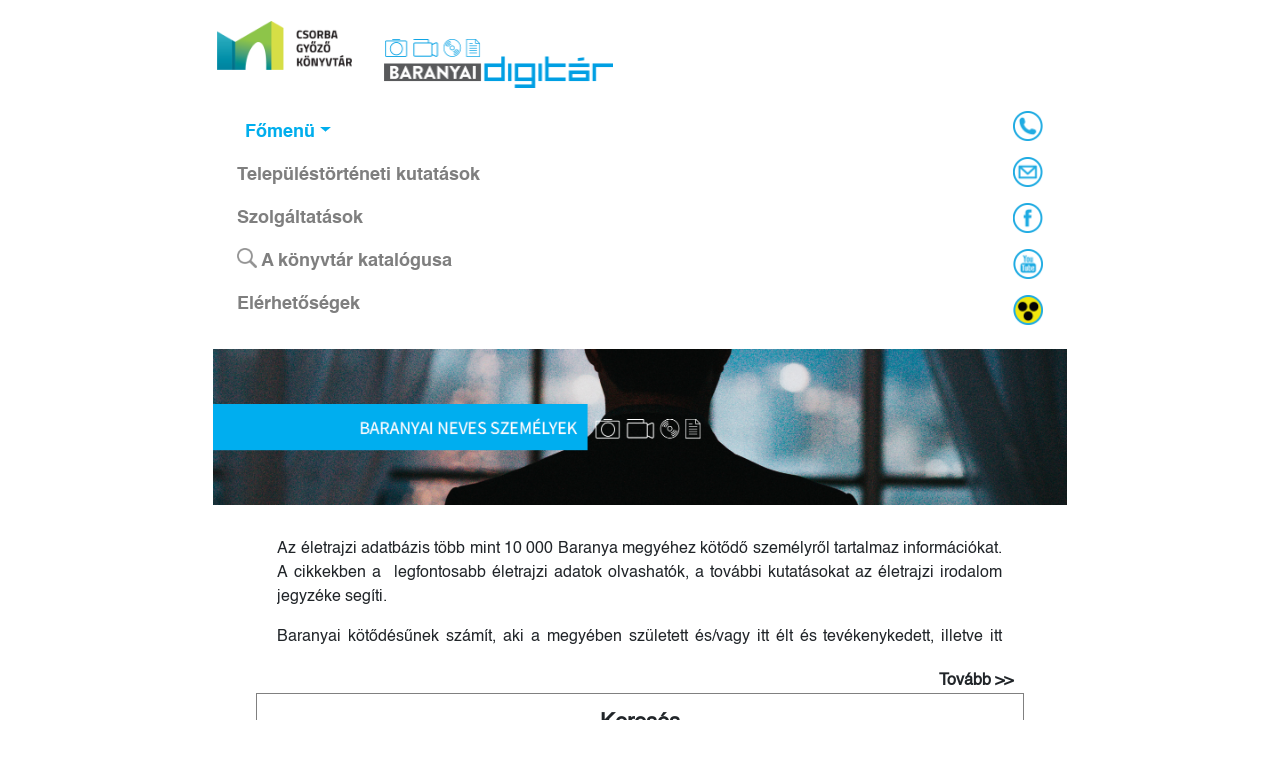

--- FILE ---
content_type: text/html; charset=UTF-8
request_url: https://baranyaidigitar.hu/neves
body_size: 50758
content:
<!doctype html>
<html lang="hu">
    <head>
        <meta charset="utf-8">

        <meta name="viewport" content="width=device-width, initial-scale=1">
        <meta name="csrf-token" content="YRuKSkBVlScshNssryUsqFY1GvM9Py5Q0jYGuRwt">
		<!--
		<meta http-equiv="Content-Security-Policy" content="upgrade-insecure-requests"> 
	-->
        <title>Csorba Győző Könyvtár</title>
        <!-- Fonts -->
        <link href="https://fonts.googleapis.com/css?family=Nunito:200,600" rel="stylesheet" type="text/css">


        <link href="https://baranyaidigitar.hu/css/jcarousel.basic.css" rel="stylesheet" type="text/css">
        <link href="https://baranyaidigitar.hu/css/lightslider.css" rel="stylesheet" type="text/css">
        <link href="https://baranyaidigitar.hu/css/photoswipe.css" rel="stylesheet" type="text/css">
        <link href="https://baranyaidigitar.hu/css/famous-person.css" rel="stylesheet" type="text/css">
        <link href="https://baranyaidigitar.hu/css/froala_editor.min.css" rel="stylesheet" type="text/css">
        <link href="https://baranyaidigitar.hu/css/froala_style.min.css" rel="stylesheet" type="text/css">
        <link href="https://baranyaidigitar.hu/css/viewer.css" rel="stylesheet">
        <link rel="stylesheet" href="//code.jquery.com/ui/1.12.1/themes/base/jquery-ui.css">

        <!-- VENDORS -->
        <script src="https://baranyaidigitar.hu/js/jquery-3.3.1.js" type="text/javascript"></script>
        <script src="https://baranyaidigitar.hu/js/popper.min.js" type="text/javascript"></script>
        <script src="https://sorgalla.com/jcarousel/dist/jquery.jcarousel.min.js" type="text/javascript"></script>
        <script src="https://baranyaidigitar.hu/js/jquery-ui.js" type="text/javascript"></script>
        <script src="https://baranyaidigitar.hu/js/jquery.jcarousel.js" type="text/javascript"></script>
        <script src="https://baranyaidigitar.hu/js/lightslider.js" type="text/javascript"></script>
        <script src="https://baranyaidigitar.hu/js/jcarousel.basic.js" type="text/javascript"></script>
        <script src="https://baranyaidigitar.hu/js/index.js" type="text/javascript"></script>
        <script src="https://baranyaidigitar.hu/js/photoswipe.min.js" type="text/javascript"></script>
        <script src="https://baranyaidigitar.hu/js/photoswipe-ui-default.min.js" type="text/javascript"></script>
        <script src="https://baranyaidigitar.hu/js/viewer.js"></script>
        <script src="https://baranyaidigitar.hu/js/pdfobject.js" type="text/javascript"></script>
        <script src="https://baranyaidigitar.hu/js/froala_editor.min.js" type="text/javascript"></script>
        <script src="https://baranyaidigitar.hu/js/persons-public.js" type="text/javascript"></script>
        <script async src="https://www.googletagmanager.com/gtag/js?id=UA-151144222-1"></script>
        <script src="https://baranyaidigitar.hu/js/gtag.js"></script>
        <script src="https://www.google.com/recaptcha/api.js" async defer></script>

        <script async src="https://www.googletagmanager.com/gtag/js?id=G-34NGC3GDKK"></script>
        <script>
          window.dataLayer = window.dataLayer || [];
          function gtag(){dataLayer.push(arguments);}
          gtag('js', new Date());

          gtag('config', 'G-34NGC3GDKK');
        </script>
        
        <!-- FONT AWESOME --->
        <script src="https://kit.fontawesome.com/b01e1a2bce.js" crossorigin="anonymous"></script>
		
		<script src="https://baranyaidigitar.hu/js/config.js" type="text/javascript"></script>
        <script src="https://baranyaidigitar.hu/js/upload-form.js" type="text/javascript"></script>
        <script src="https://baranyaidigitar.hu/js/language.js" type="text/javascript"></script>

        <link rel="stylesheet" href="https://stackpath.bootstrapcdn.com/bootstrap/4.1.3/css/bootstrap.min.css" integrity="sha384-MCw98/SFnGE8fJT3GXwEOngsV7Zt27NXFoaoApmYm81iuXoPkFOJwJ8ERdknLPMO" crossorigin="anonymous">
        <script src="https://stackpath.bootstrapcdn.com/bootstrap/4.1.3/js/bootstrap.min.js" integrity="sha384-ChfqqxuZUCnJSK3+MXmPNIyE6ZbWh2IMqE241rYiqJxyMiZ6OW/JmZQ5stwEULTy" crossorigin="anonymous"></script>

                  <link href="https://baranyaidigitar.hu/css/index.css?get=1768771942" rel="stylesheet" type="text/css">
          <link href="https://baranyaidigitar.hu/css/search.css" rel="stylesheet" type="text/css">
          <link href="https://baranyaidigitar.hu/css/persons-public.css" rel="stylesheet" type="text/css">
                <!-- Styles -->

    </head>
    <body>
      <div class="row justify-content-center">
        <div class="col-lg-8 col-md-10 col-sm-10 col-xs-12" id="main-site">
          <div class="row">
  <div class="col-lg-2 col-md-2 col-sm-12 col-xs-12 banner-col-main">
    <a href="https://csgyk.hu" target="_blank">
      <img src="https://baranyaidigitar.hu/images/csorba_head_logo.png" class="img-fluid mx-auto d-block" id="logo-image" />
    </a>
  </div>
  <div class="col-lg-4 col-md-4 col-sm-12 col-xs-12 banner-col-main">
    <a href="https://baranyaidigitar.hu">
      <img src="https://baranyaidigitar.hu/images/digitar_logo.png" class="img-fluid mx-auto d-block" id="digitar-logo-image" />
    </a>
  </div>
  <div class="col-lg-6 col-md-6 col-sm-12 col-xs-12 banner-col-main" id="banner-col">
    <div id="carouselMain">
      <div id="wrapper" class="wrapper">
         <div class="jcarousel-wrapper">
           <div class="jcarousel">
             <ul>
                                                  <!--
<li>
                    <a target="_blank" href="https://www.csgyk.hu">
                      <img alt="header_car" src="https://baranyaidigitar.hu//storage/images/banners/ySefXzVZP38lhgx4P7lx0IsxPvzAmfXOgBPh8XDO.png" class="carousel-image" />
                    </a>
                  </li>-->
                             </ul>
           </div>

           <p class="jcarousel-pagination">
         </div>
      </div>
    </div>
  </div>
</div>
<script>
  $( document ).ready(function() {
    var banners = '[{"id":1,"name":"F\u0151 banner","position":"1","url":"https:\/\/www.csgyk.hu","image_name":"ySefXzVZP38lhgx4P7lx0IsxPvzAmfXOgBPh8XDO.png","image_path":"images\/banners\/ySefXzVZP38lhgx4P7lx0IsxPvzAmfXOgBPh8XDO.png","uploader_id":"1","modifier_id":"1","priority":"3","active":"1","timing":"60","created_at":"2019-01-16 08:53:53","updated_at":"2025-01-22 10:16:38"}]';
    var bannerIndex = '1';

    banners = JSON.parse(banners);
    nextTime = banners[0].timing;
    setTimeout(function(){
      $('.jcarousel').jcarousel('scroll','+=1');
    }, (nextTime * 1000));

  });
</script>
          <div id="menu-bar">
            <nav class="navbar navbar-expand-lg navbar-collapse-md navbar-collapse-sm navbar-light bg-light">
  <button class="navbar-toggler" type="button" data-toggle="collapse" data-target="#navbarSupportedContent" aria-controls="navbarSupportedContent" aria-expanded="false" aria-label="Toggle navigation">
    <span class="navbar-toggler-icon"></span>
  </button>
  <div class="collapse navbar-collapse" id="navbarSupportedContent">
      <ul class="navbar-nav mr-auto expandable-list col">
        <li class="nav-item active pl-2">
          <a class="nav-link dropdown-toggle" id="navbarDropdown" role="button" data-toggle="dropdown" aria-haspopup="true" aria-expanded="false">Főmenü</a>
<ul class="dropdown-menu dropdown-main-menu dropdown-main" aria-labelledby="navbarDropdown">
            <li class="dropdown-submenu">
        <a class="nav-link dropdown-item dropdown-toggle sub-dropwdown subdrop" >Adattárak<span class="caret"></span></a>
        <ul class="dropdown-menu subdrown-ul">
                                    <li>
                <a class="dropdown-item submenu-item" data-html="true" trigger="hover focus" data-toggle="tooltip" data-placement="top" title="Ez történt Baranyában" href="https://baranyaidigitar.hu/adattarak/1">Ez történt Baranyában</a>
              </li>
                                                <li>
                <a class="dropdown-item submenu-item" data-html="true" trigger="hover focus" data-toggle="tooltip" data-placement="top" title="A Csorba Győző Könyvtár a Nemzetiségek Baranyában című összeállítása a megyében élő nemzetiségekkel foglalkozó sajtóközleményekről, cikkekről, könyvekről ad bibliográfiai tájékoztatást. Az évente megjelenő tájékoztató jegyzékünk amellett, hogy hasznos információkat tartalmaz a kisebbségi intézmények számára, segítséget nyújthat a téma iránt érdeklődő középiskolások, egyetemi hallgatók, kutatók és helytörténészek munkájában is." href="https://baranyaidigitar.hu/adattarak/2">Nemzetiségek Baranyában</a>
              </li>
                              </ul>
      </li>
                <li class="dropdown-submenu">
        <a class="nav-link dropdown-item dropdown-toggle sub-dropwdown subdrop" >CikkTár<span class="caret"></span></a>
        <ul class="dropdown-menu subdrown-ul">
                                    <li>
                <a class="dropdown-item submenu-item" href="https://baranyaidigitar.hu/esajto">Elektronikus sajto</a>
              </li>
                                                <li>
                <a class="dropdown-item submenu-item" href="https://baranyaidigitar.hu/cikktar">Cikktár</a>
              </li>
                              </ul>
      </li>
                <li class="dropdown-submenu">
        <a class="nav-link dropdown-item dropdown-toggle sub-dropwdown subdrop" >AprónyomtatványTár<span class="caret"></span></a>
        <ul class="dropdown-menu subdrown-ul">
                                    <li>
                <a class="dropdown-item submenu-item" href="https://baranyaidigitar.hu/nyomtatvanytar">Pécsi színházi plakátok</a>
              </li>
                                                <li>
                <a class="dropdown-item submenu-item" href="https://baranyaidigitar.hu//nyomtatvany-mocsolad">Alsómocsolád</a>
              </li>
                              </ul>
      </li>
                <li><a class="dropdown-item" href="https://baranyaidigitar.hu/neves">Baranyai neves személyek</a></li>
                <li class="dropdown-submenu">
        <a class="nav-link dropdown-item dropdown-toggle sub-dropwdown subdrop" >ÉletműTár<span class="caret"></span></a>
        <ul class="dropdown-menu subdrown-ul">
                                    <li>
                <a class="dropdown-item submenu-item" href="https://baranyaidigitar.hu/szervezetek">Szervezetek</a>
              </li>
                                                <li>
                <a class="dropdown-item submenu-item" href="https://baranyaidigitar.hu/eletmutar/szemelyek">Személyek</a>
              </li>
                              </ul>
      </li>
                <li><a class="dropdown-item" href="https://baranyaidigitar.hu/folyoirattar">FolyóiratTár</a></li>
                <li><a class="dropdown-item" href="https://baranyaidigitar.hu/fototar">FotóTár</a></li>
                <li><a class="dropdown-item" href="https://baranyaidigitar.hu/hangtar">HangTár</a></li>
                <li><a class="dropdown-item" href="https://baranyaidigitar.hu/helyismerettar">Helyismereti könyvtár</a></li>
                <li class="dropdown-submenu">
        <a class="nav-link dropdown-item dropdown-toggle sub-dropwdown subdrop" >ZeneműTár<span class="caret"></span></a>
        <ul class="dropdown-menu subdrown-ul">
                                    <li>
                <a class="dropdown-item submenu-item" href="https://baranyaidigitar.hu/tiszay-andor">Tiszay Andor gyűjtemény</a>
              </li>
                                                <li>
                <a class="dropdown-item submenu-item" href="https://baranyaidigitar.hu/baranyai-zenei-archivum">Baranyai Zenei Archívum</a>
              </li>
                                                <li>
                <a class="dropdown-item submenu-item" href="https://baranyaidigitar.hu/csgyk-zenei-gyujtemeny">CSGYK Zenei Gyűjtemény</a>
              </li>
                              </ul>
      </li>
                <li class="dropdown-submenu">
        <a class="nav-link dropdown-item dropdown-toggle sub-dropwdown subdrop" >VideóTár<span class="caret"></span></a>
        <ul class="dropdown-menu subdrown-ul">
                                    <li>
                <a class="dropdown-item submenu-item" href="https://baranyaidigitar.hu//pecsvarad-tv">Pécsváradi Városi Televízió</a>
              </li>
                                                <li>
                <a class="dropdown-item submenu-item" href="https://baranyaidigitar.hu//pecstv">Pécsi Városi Televízió</a>
              </li>
                                                <li>
                <a class="dropdown-item submenu-item" href="https://baranyaidigitar.hu//kosarlabda">Pécsi Kosárlabda Archívum</a>
              </li>
                                                <li>
                <a class="dropdown-item submenu-item" href="https://baranyaidigitar.hu//mtvpecs">MTV Pécsi Regionális Stúdió</a>
              </li>
                                                <li>
                <a class="dropdown-item submenu-item" href="https://baranyaidigitar.hu//lvovkertvarositv">Lvov-Kertvárosi Közösségi Televízió</a>
              </li>
                                                <li>
                <a class="dropdown-item submenu-item" href="https://baranyaidigitar.hu/pecsionkormanyzat">Pécsi Önkormányzati Közgyűlések</a>
              </li>
                              </ul>
      </li>
      </ul>
        </li>
        <li class="nav-item">
          <a class="nav-link" href="https://baranyaidigitar.hu/telepules-tortenet">Településtörténeti kutatások</a>
        </li>
        <li class="nav-item ">
          <a class="nav-link" href="https://baranyaidigitar.hu/szolgaltatasok">Szolgáltatások</a>
        </li>
        <li class="nav-item ">
          <a class="nav-link" target="_blank" href="https://corvina.tudaskozpont-pecs.hu/WebPac/CorvinaWeb">
            <img id="katalogus-img" src="https://baranyaidigitar.hu/images/search.png" width="25px"/>
            A könyvtár katalógusa
          </a>
        </li>
        <li class="nav-item ">
          <a class="nav-link" href="https://baranyaidigitar.hu/elerhetosegek">Elérhetőségek</a>
        </li>
        
      </ul>
      <ul id="navbar-link-icons" class="navbar-nav expandable-list navbar-right">
        <li class="nav-item">
          <a id="phoneNumber" data-html="true" data-toggle="tooltip" trigger="hover focus" data-placement="top" title="Hétfő-Szombat: 8-18 <br /> Tel.: 06 72 501-500/28055,<br /> &nbsp&nbsp 06 72 501-500/28056" class="nav-link" href="#">
            <img src="https://baranyaidigitar.hu/images/head_icons/head_icon_phone.png" width="30">
          </a>
        </li>
        <li class="nav-item">
          <a id="contactBtn" class="nav-link" href="#">
            <img src="https://baranyaidigitar.hu/images/head_icons/head_icon_mail.png" width="30">
          </a>
        </li>
        <li class="nav-item">
          <a class="nav-link" target="_blank" href="https://www.facebook.com/baralib/">
            <img src="https://baranyaidigitar.hu/images/head_icons/head_icon_facebook.png" width="30">
          </a>
        </li>
        <li class="nav-item">
          <a class="nav-link" target="_blank" href="https://www.youtube.com/channel/UCqG-hAE4q8C255fjhApW3OQ">
            <img src="https://baranyaidigitar.hu/images/head_icons/head_icon_youtube.png" width="30">
          </a>
        </li>
        <li class="nav-item">
          <a class="nav-link" href="https://baranyaidigitar.hu/switchView">
            <img src="https://baranyaidigitar.hu/images/head_icons/head_icon_disabled.png" width="30">
          </a>
        </li>
      </ul>
  </div>
</nav>
          </div>
          <div id="mainContent">
             <div class="modal" id="contactModal" tabindex="-1" role="dialog">
  <div class="modal-dialog" role="document">
    <div class="modal-content">
      <div class="modal-header">
        <h5 class="modal-title">Lépjen kapcsolatba velünk!</h5>
        <button type="button" class="close" data-dismiss="modal" aria-label="Close">
          <span aria-hidden="true">&times;</span>
        </button>
      </div>
      <div class="modal-body">
        <label>Címzett:</label>
        <br />
        <label><b>info@baranyaidigitar.hu</b></label>
        <form id="contactForm" method="POST" action="https://baranyaidigitar.hu/contact">
          <input type="hidden" name="_token" value="YRuKSkBVlScshNssryUsqFY1GvM9Py5Q0jYGuRwt">          <div class="form-group">
            <label for="name">Név</label>
            <input type="text" class="form-control" name="name" id="name">
          </div>
          <div class="form-group">
            <label for="name">E-mail cím</label>
            <input type="email" class="form-control" name="email" id="email">
          </div>
          <div class="form-group">
            <label for="title">Tárgy</label>
            <input type="text" class="form-control" name="title" id="title">
          </div>
          <div class="form-group">
            <label for="text">Szöveg (max 1000 karakter)</label>
            <textarea class="form-control" name="text" id="text" cols="10" rows="6"></textarea>
          </div>
          <div class="form-group">
            <input type="submit" class="btn btn-primary" name="submit" value="Küldés">
          </div>
        </form>
      </div>
    </div>
  </div>
</div>
               <div class="row">
    <div class="site header pt-2 pb-2">
      <a href="https://baranyaidigitar.hu/neves"><img src="https://baranyaidigitar.hu/images/headers/baranyai_hires_szemelyek_header.png" class="subsite-header-image" /></a>
    </div>
  </div>

  
  <div id="intro-text-description"  class="intro-text-short mt-4 mb-4">
    <p>Az &eacute;letrajzi adatb&aacute;zis t&ouml;bb mint 10 000 Baranya megy&eacute;hez k&ouml;tődő szem&eacute;lyről tartalmaz inform&aacute;ci&oacute;kat. A cikkekben a&nbsp; legfontosabb &eacute;letrajzi adatok olvashat&oacute;k, a tov&aacute;bbi kutat&aacute;sokat az &eacute;letrajzi irodalom jegyz&eacute;ke seg&iacute;ti.</p>

<p>Baranyai k&ouml;tőd&eacute;sűnek sz&aacute;m&iacute;t, aki a megy&eacute;ben sz&uuml;letett &eacute;s/vagy itt &eacute;lt &eacute;s tev&eacute;kenykedett, illetve itt hunyt el. Ha nem Barany&aacute;ban sz&uuml;letett, de &eacute;let&eacute;nek egy szakasz&aacute;t a megy&eacute;ben t&ouml;lt&ouml;tte, akkor elsősorban az ezzel az időszakkal foglalkoz&oacute; irodalmat &eacute;s tev&eacute;kenys&eacute;get t&uuml;ntetj&uuml;k fel.</p>

<p>A szem&eacute;lyek adatlapjain az &eacute;letrajz legl&eacute;nyegesebb adatai (foglalkoz&aacute;s, sz&uuml;let&eacute;s, tev&eacute;kenys&eacute;g, d&iacute;jak, &eacute;letp&aacute;lya t&ouml;m&ouml;r, adatszerű megfogalmaz&aacute;sa stb.) mellett a l&aacute;t&oacute;k&ouml;r&uuml;nkbe ker&uuml;lő biogr&aacute;fiai t&eacute;m&aacute;j&uacute; irodalmat r&ouml;gz&iacute;tj&uuml;k. A felt&uuml;ntetett &eacute;letrajzi forr&aacute;sok első csoportj&aacute;ban a monogr&aacute;fi&aacute;k, illetve a k&ouml;nyvekben megjelent &iacute;r&aacute;sok szerepelnek betűrendben; a m&aacute;sodik r&eacute;sz&eacute;ben az &uacute;js&aacute;gokban, foly&oacute;iratokban publik&aacute;lt cikkek lelőhely&eacute;nek adatai tal&aacute;lhat&oacute;k, a periodik&aacute;k betűrendj&eacute;ben. A periodik&aacute;k le&iacute;r&aacute;sakor a megjelen&eacute;s &eacute;ve ut&aacute;n napi- &eacute;s hetilapok eset&eacute;ben a megjelen&eacute;s h&oacute;napj&aacute;t &eacute;s napj&aacute;t k&ouml;veti az oldalsz&aacute;m (pl. Dun&aacute;nt&uacute;li Napl&oacute;, 1966.01.30:3.), foly&oacute;iratok eset&eacute;ben az &eacute;vsz&aacute;mot k&ouml;veti a lapsz&aacute;m, majd az oldalsz&aacute;m (pl. Jelenkor, 1966.10:929&ndash;955.).</p>

<p>A&nbsp;<em>Neves szem&eacute;lyek</em> adatb&aacute;zist 1994 &oacute;ta folyamatosan szerkesztik a helyismereti k&ouml;nyvt&aacute;rosok. Szeml&eacute;zik a megyei k&ouml;nyvt&aacute;rba j&aacute;r&oacute; periodik&aacute;kat, 2010 okt&oacute;bere &oacute;ta pedig a megyei&ndash;v&aacute;rosi &eacute;s a PTE k&ouml;zponti k&ouml;nyvt&aacute;r&aacute;ban el&eacute;rhető t&ouml;bb sz&aacute;z foly&oacute;iratot, &eacute;s felt&aacute;rj&aacute;k a baranyai vonatkoz&aacute;s&uacute; tartalmat a t&ouml;bbi k&ouml;nyvt&aacute;ri dokumentumban is; a kurrens dokumentumok szeml&eacute;z&eacute;se &eacute;s a retrospekt&iacute;v kutat&aacute;sok sor&aacute;n meglelt &eacute;letrajzi t&eacute;m&aacute;j&uacute; &iacute;r&aacute;sok feldolgoz&aacute;s&aacute;val &eacute;p&iacute;tik az <em> </em>adatb&aacute;zist.</p>

<p>Az adatb&aacute;zist folyamatosan szerkesztj&uuml;k, kieg&eacute;sz&iacute;tj&uuml;k, bőv&iacute;tj&uuml;k. A honlapon a teljes adatb&aacute;zisnak t&ouml;bb mint a fele el&eacute;rhető, a t&ouml;bbi jelenleg csak belső haszn&aacute;latra alkalmas, de a Helyismereti Oszt&aacute;ly munkat&aacute;rsai tudnak keresni benne, &eacute;s felvil&aacute;gos&iacute;t&aacute;st adnak az &eacute;rdeklődőknek.</p>
  </div>
  <div class="row justify-content-end">
    <div class="col-md-2 ">
      <a data-toggle="collapse" data-target="#intro-text-coll" onclick="getLongText();" id="intro-collapse-btn" class="edit-intro-link" >Tovább >> </a>
    </div>
  </div>
  <div  class="collapse edit-intro-div mb-2">
      </div>

  <div class="search-section defalt-section">
    <div class="row justify-content-center">
  <div class="search-header text-center">
    <label class="search-title text-center highlighted-title">Keresés</label>
          <p class="public-person-count">Jelenleg megtekinthető személyek száma: 6,407</p>
      </div>
  <form id="titleSearchForm" method="GET" action="https://baranyaidigitar.hu/nevesszemelyek">
    <input type="hidden" name="_token" value="YRuKSkBVlScshNssryUsqFY1GvM9Py5Q0jYGuRwt">    <!-- ALAP KERESŐ -->
    <div class="row justify-content-center">

      <div class="col-md-4">
        <div class="form-group">
          <label for="text">Név</label>
          <input class="form-control" type="text" name="title" id="title">
        </div>
      </div>
      <div class="col-md-2 search-btn-col">
        <div class="form-group">
          <input type="submit" value="Keresés" class="btn btn-primary">
        </div>
      </div>

    </div>

    <div class="row collapse justify-content-center" id="advanced-search-collapse">
      <!-- RÉSZLETES KERESŐ 1# SOR -->
      <div class="row">
        <div class="col-md-3">
          <div class="form-group">
            <label for="text">Születési hely</label>
            <input class="form-control" type="text" name="birthplace" id="birthplace">
          </div>
        </div>
        <div class="col-md-3">
          <div class="form-group">
            <label for="text">Születési év</label>
            <input class="form-control" type="text" name="birth_year" id="birth_year">
          </div>
        </div>
        <div class="col-md-3">
          <div class="form-group">
            <label for="text">Halálozási év</label>
            <input class="form-control" type="text" name="death_year" id="death_year">
          </div>
        </div>
        <div class="col-md-3">
          <div class="form-group">
            <label for="text">Halálozási hely</label>
            <input class="form-control" type="text" name="deathplace" id="deathplace">
          </div>
        </div>
      </div>
      <!-- RÉSZLETES KERESŐ 2# SOR -->
      <div class="row">
        <div class="col-md-3">
          <div class="form-group">
            <label for="text">Névváltozat</label>
            <input class="form-control" type="text" name="namealias" id="namealias">
          </div>
        </div>
        <div class="col-md-3">
          <div class="form-group">
            <label for="text">Foglalkozás</label>
            <input class="form-control" type="text" name="profession" id="profession">
          </div>
        </div>
        <div class="col-md-3">
          <div class="form-group">
            <label for="text">Iskola</label>
            <input class="form-control" type="text" name="school" id="school">
          </div>
        </div>
        <div class="col-md-3">
          <div class="form-group">
            <label for="text">Tudományos fokozat</label>
            <input class="form-control" type="text" name="degree" id="degree">
          </div>
        </div>
      </div>
      <!-- RÉSZLETES KERESŐ 3# SOR -->
      <div class="row">
        <div class="col-md-6">
          <div class="form-group">
            <label for="text">Kitüntetés</label>
            <input class="form-control" type="text" name="award" id="award">
          </div>
        </div>
        <div class="col-md-6">
          <div class="form-group">
            <label for="text">Tevékenységi hely</label>
            <input class="form-control" type="text" name="placeofactivity" id="placeofactivity">
          </div>
        </div>
      </div>
      
    </div>

    <div class="row justify-content-center">
      <div class="col-md-4 text-center">
        <a class="btn btn-primary" data-toggle="collapse" href="#advanced-search-collapse" role="button" aria-expanded="false" aria-controls="collapseExample">
          Részletes kereső
          <span class="fas fa-angle-double-down"></span>
        </a>
      </div>
    </div>

  </form>
</div>
  </div>

  <div class="search-section person-list default-section mt-4">
    <div class="text-center">
      <div class="abc-category-list mt-2">

                              <div class="abc-category-list-wrapper">
              <a href="https://baranyaidigitar.hu/neves?abcId=1">A-Á</a>
            </div>
          
           | 
                              <div class="abc-category-list-wrapper">
              <a href="https://baranyaidigitar.hu/neves?abcId=2">B</a>
            </div>
          
           | 
                              <div class="abc-category-list-wrapper">
              <a href="https://baranyaidigitar.hu/neves?abcId=3">C</a>
            </div>
          
           | 
                              <div class="abc-category-list-wrapper">
              <a href="https://baranyaidigitar.hu/neves?abcId=4">Cs</a>
            </div>
          
           | 
                              <div class="abc-category-list-wrapper">
              <a href="https://baranyaidigitar.hu/neves?abcId=5">D</a>
            </div>
          
           | 
                              <div class="abc-category-list-wrapper">
              <a href="https://baranyaidigitar.hu/neves?abcId=6">E-É</a>
            </div>
          
           | 
                              <div class="abc-category-list-wrapper">
              <a href="https://baranyaidigitar.hu/neves?abcId=7">F</a>
            </div>
          
           | 
                              <div class="abc-category-list-wrapper">
              <a href="https://baranyaidigitar.hu/neves?abcId=8">G-Gy</a>
            </div>
          
           | 
                              <div class="abc-category-list-wrapper">
              <a href="https://baranyaidigitar.hu/neves?abcId=9">H</a>
            </div>
          
           | 
                              <div class="abc-category-list-wrapper">
              <a href="https://baranyaidigitar.hu/neves?abcId=10">I</a>
            </div>
          
           | 
                              <div class="abc-category-list-wrapper">
              <a href="https://baranyaidigitar.hu/neves?abcId=11">J</a>
            </div>
          
           | 
                              <div class="abc-category-list-wrapper">
              <a href="https://baranyaidigitar.hu/neves?abcId=12">K</a>
            </div>
          
           | 
                              <div class="abc-category-list-wrapper">
              <a href="https://baranyaidigitar.hu/neves?abcId=13">L</a>
            </div>
          
           | 
                              <div class="abc-category-list-wrapper">
              <a href="https://baranyaidigitar.hu/neves?abcId=14">M</a>
            </div>
          
           | 
                              <div class="abc-category-list-wrapper">
              <a href="https://baranyaidigitar.hu/neves?abcId=15">N</a>
            </div>
          
           | 
                              <div class="abc-category-list-wrapper">
              <a href="https://baranyaidigitar.hu/neves?abcId=16">O-Ó</a>
            </div>
          
           | 
                              <div class="abc-category-list-wrapper">
              <a href="https://baranyaidigitar.hu/neves?abcId=17">Ö-Ő</a>
            </div>
          
           | 
                              <div class="abc-category-list-wrapper">
              <a href="https://baranyaidigitar.hu/neves?abcId=18">P</a>
            </div>
          
           | 
                              <div class="abc-category-list-wrapper">
              <a href="https://baranyaidigitar.hu/neves?abcId=19">R</a>
            </div>
          
           | 
                              <div class="abc-category-list-wrapper">
              <a href="https://baranyaidigitar.hu/neves?abcId=20">S</a>
            </div>
          
           | 
                              <div class="abc-category-list-wrapper">
              <a href="https://baranyaidigitar.hu/neves?abcId=21">Sz</a>
            </div>
          
           | 
                              <div class="abc-category-list-wrapper">
              <a href="https://baranyaidigitar.hu/neves?abcId=22">T</a>
            </div>
          
           | 
                              <div class="abc-category-list-wrapper">
              <a href="https://baranyaidigitar.hu/neves?abcId=23">U-Ú</a>
            </div>
          
           | 
                              <div class="abc-category-list-wrapper">
              <a href="https://baranyaidigitar.hu/neves?abcId=24">Ü-Ű</a>
            </div>
          
           | 
                              <div class="abc-category-list-wrapper">
              <a href="https://baranyaidigitar.hu/neves?abcId=25">V</a>
            </div>
          
           | 
                              <div class="abc-category-list-wrapper">
              <a href="https://baranyaidigitar.hu/neves?abcId=26">W</a>
            </div>
          
           | 
                              <div class="abc-category-list-wrapper">
              <a href="https://baranyaidigitar.hu/neves?abcId=27">X</a>
            </div>
          
           | 
                              <div class="abc-category-list-wrapper">
              <a href="https://baranyaidigitar.hu/neves?abcId=28">Z</a>
            </div>
          
           | 
                              <div class="abc-category-list-wrapper">
              <a href="https://baranyaidigitar.hu/neves?abcId=29">Zs</a>
            </div>
          
          
              </div>

      <div class="row mt-4">
                              <div class="col-md-6 audio-wrap">
              <ul class="famous-person-list">
                                  <li>
                                          <a  href="https://baranyaidigitar.hu/neves-szemely/6" class="person-public">
                        Aba Péter
                          (1853&mdash;1908)
                      </a>
                                      </li>
                                  <li>
                                          <a  href="https://baranyaidigitar.hu/neves-szemely/7" class="person-public">
                        Abay Gyula
                          (1891&mdash;1978)
                      </a>
                                      </li>
                                  <li>
                                          <a  href="https://baranyaidigitar.hu/neves-szemely/8" class="person-public">
                        Abay Nemes István
                          (&mdash;)
                      </a>
                                      </li>
                                  <li>
                                          <a  href="https://baranyaidigitar.hu/neves-szemely/9" class="person-public">
                        Abay Nemes Oszkár
                          (1913&mdash;1959)
                      </a>
                                      </li>
                                  <li>
                                          <a  href="https://baranyaidigitar.hu/neves-szemely/10" class="person-public">
                        Ábrahám Gyula
                          (1873&mdash;1953)
                      </a>
                                      </li>
                                  <li>
                                          <a  href="https://baranyaidigitar.hu/neves-szemely/8369" class="person-public">
                        Ábrahám Hajnalka Gabriella
                          (1970&mdash;)
                      </a>
                                      </li>
                                  <li>
                                          <a  href="https://baranyaidigitar.hu/neves-szemely/7575" class="person-public">
                        Ábrahám István
                          (1967&mdash;2021)
                      </a>
                                      </li>
                                  <li>
                                          <a  href="https://baranyaidigitar.hu/neves-szemely/11" class="person-public">
                        Ábrahám János István
                          (1870&mdash;1934)
                      </a>
                                      </li>
                                  <li>
                                          <a  href="https://baranyaidigitar.hu/neves-szemely/4279" class="person-public">
                        Ábrán Zoltán
                          (1906&mdash;1986)
                      </a>
                                      </li>
                                  <li>
                                          <a  href="https://baranyaidigitar.hu/neves-szemely/8888" class="person-public">
                        Ách László
                          (1789&mdash;1846)
                      </a>
                                      </li>
                                  <li>
                                          <a  href="https://baranyaidigitar.hu/neves-szemely/12" class="person-public">
                        Achátz Imre
                          (1907&mdash;2000)
                      </a>
                                      </li>
                                  <li>
                                          <a  href="https://baranyaidigitar.hu/neves-szemely/6844" class="person-public">
                        Achilles
                          (1205/1210 k&mdash;1252)
                      </a>
                                      </li>
                                  <li>
                                          <a  href="https://baranyaidigitar.hu/neves-szemely/7265" class="person-public">
                        Achs Károly
                          (1920&mdash;2002)
                      </a>
                                      </li>
                                  <li>
                                          <a  href="https://baranyaidigitar.hu/neves-szemely/14" class="person-public">
                        Ács Antal
                          (1901&mdash;)
                      </a>
                                      </li>
                                  <li>
                                          <a  href="https://baranyaidigitar.hu/neves-szemely/15" class="person-public">
                        Ács Egyed Sándor
                          (1855&mdash;1882)
                      </a>
                                      </li>
                              </ul>
            </div>
                      <div class="col-md-6 audio-wrap">
              <ul class="famous-person-list">
                                  <li>
                                          <a  href="https://baranyaidigitar.hu/neves-szemely/16" class="person-public">
                        Ács Gedeon
                          (1819&mdash;1887)
                      </a>
                                      </li>
                                  <li>
                                          <a  href="https://baranyaidigitar.hu/neves-szemely/5927" class="person-public">
                        Ács Imre
                          (1948&mdash;2021)
                      </a>
                                      </li>
                                  <li>
                                          <a  href="https://baranyaidigitar.hu/neves-szemely/6953" class="person-public">
                        Ács János
                          (1911&mdash;1971)
                      </a>
                                      </li>
                                  <li>
                                          <a  href="https://baranyaidigitar.hu/neves-szemely/10171" class="person-public">
                        Ács Pongrác
                          (1976&mdash;)
                      </a>
                                      </li>
                                  <li>
                                          <a  href="https://baranyaidigitar.hu/neves-szemely/17" class="person-public">
                        Ács Zsigmond
                          (1824&mdash;1898)
                      </a>
                                      </li>
                                  <li>
                                          <a  href="https://baranyaidigitar.hu/neves-szemely/4280" class="person-public">
                        Aczél György
                          (1917&mdash;1991)
                      </a>
                                      </li>
                                  <li>
                                          <a  href="https://baranyaidigitar.hu/neves-szemely/6046" class="person-public">
                        Aczél Istvánné
                          (1944&mdash;)
                      </a>
                                      </li>
                                  <li>
                                          <a  href="https://baranyaidigitar.hu/neves-szemely/5845" class="person-public">
                        Aczél László Zsongor
                          (1942&mdash;2014)
                      </a>
                                      </li>
                                  <li>
                                          <a  href="https://baranyaidigitar.hu/neves-szemely/1" class="person-public">
                        Ádám Antal
                          (1930&mdash;2020)
                      </a>
                                      </li>
                                  <li>
                                          <a  href="https://baranyaidigitar.hu/neves-szemely/5177" class="person-public">
                        Ádám Antalné
                          (1940&mdash;2014)
                      </a>
                                      </li>
                                  <li>
                                          <a  href="https://baranyaidigitar.hu/neves-szemely/18" class="person-public">
                        Ádám Imre
                          (1870&mdash;1942)
                      </a>
                                      </li>
                                  <li>
                                          <a  href="https://baranyaidigitar.hu/neves-szemely/6125" class="person-public">
                        Ádám Lajos
                          (1905&mdash;1979)
                      </a>
                                      </li>
                                  <li>
                                          <a  href="https://baranyaidigitar.hu/neves-szemely/7375" class="person-public">
                        Ádám Zoltán
                          (1959&mdash;2022)
                      </a>
                                      </li>
                                  <li>
                                          <a  href="https://baranyaidigitar.hu/neves-szemely/10183" class="person-public">
                        Adamovich Károly
                          (1953&mdash;)
                      </a>
                                      </li>
                                  <li>
                                          <a  href="https://baranyaidigitar.hu/neves-szemely/5893" class="person-public">
                        Adamszky Andor
                          (1884&mdash;1952)
                      </a>
                                      </li>
                              </ul>
            </div>
                        </div>
    </div>

    <div id="pagerContainer" class="text-center pagerMain">
      <nav aria-label="Page navigation example">
        <ul class="pagination justify-content-center">
          <ul class="pagination" role="navigation">
        
                    <li class="page-item disabled" aria-disabled="true" aria-label="&laquo; Previous">
                <span class="page-link" aria-hidden="true">&lsaquo;</span>
            </li>
        
        
                    
            
            
                                                                        <li class="page-item active" aria-current="page"><span class="page-link">1</span></li>
                                                                                <li class="page-item"><a class="page-link" href="https://baranyaidigitar.hu/neves?page=2">2</a></li>
                                                                                <li class="page-item"><a class="page-link" href="https://baranyaidigitar.hu/neves?page=3">3</a></li>
                                                                                <li class="page-item"><a class="page-link" href="https://baranyaidigitar.hu/neves?page=4">4</a></li>
                                                                                <li class="page-item"><a class="page-link" href="https://baranyaidigitar.hu/neves?page=5">5</a></li>
                                                                                <li class="page-item"><a class="page-link" href="https://baranyaidigitar.hu/neves?page=6">6</a></li>
                                                                                <li class="page-item"><a class="page-link" href="https://baranyaidigitar.hu/neves?page=7">7</a></li>
                                                                                <li class="page-item"><a class="page-link" href="https://baranyaidigitar.hu/neves?page=8">8</a></li>
                                                                    
                            <li class="page-item disabled" aria-disabled="true"><span class="page-link">...</span></li>
            
            
                                
            
            
                                                                        <li class="page-item"><a class="page-link" href="https://baranyaidigitar.hu/neves?page=213">213</a></li>
                                                                                <li class="page-item"><a class="page-link" href="https://baranyaidigitar.hu/neves?page=214">214</a></li>
                                                        
        
                    <li class="page-item">
                <a class="page-link" href="https://baranyaidigitar.hu/neves?page=2" rel="next" aria-label="Next &raquo;">&rsaquo;</a>
            </li>
            </ul>

        </ul>
      </nav>
    </div>
  </div>

  <div class="row justify-content-center">
  <div class="col-md-12">
    <div class="search-section defalut-section mt-4 mb-4">
      <!-- SZÖVEG -->
      <div class="text-section">
        <h4 class="text-center">Üzenet a szerkesztőnek</h4>
        <p class="text-center">
          Tisztelt levélíró! Kérjük, hogy amennyiben kiegészítéssel kíván élni, bármelyik személy adatlapjához, úgy azt csak ellenőrizhető forrás megjelölése mellett áll módunkban befogadni.
          Megértését köszönjük.
          <br />
          Üdvözlettel: Csorba Győző Könyvtár Helyismereti Gyűjteménye
        </p>
      </div>

      <!-- FORM-->
      <div class="row justify-content-center mt-2">
        <div class="col-md-12">
          <form id="emailForm" method="POST" enctype="multipart/form-data" action="https://baranyaidigitar.hu/personMail">
            <input type="hidden" name="_token" value="YRuKSkBVlScshNssryUsqFY1GvM9Py5Q0jYGuRwt">            <div class="row just-content-center">

              <div class="col-md-6 col-sm-12">
                <div class="col-md-12">
                  <div class="form-group">
                    <label for="text">
                      Név
                                          </label>
                    <input required class="form-control" type="text" name="email_name" id="email_name">
                  </div>
                </div>
              </div>

              <div class="col-md-6">
                <div class="col-md-12">
                  <div class="form-group">
                    <label for="text">
                      E-mail cím
                                          </label>
                    <input required class="form-control" type="text" name="email_email" id="email_email">
                  </div>
                </div>
              </div>

            </div>

            <div class="row justify-content-center">

              <div class="col-md-6 col-sm-12">

                <div class="row">
                  <div class="col-md-12">
                    <div class="form-group">
                      <label for="text">
                        Tárgy
                                              </label>
                      <input class="form-control" type="text" name="email_topic" id="email_topic">
                    </div>
                  </div>
                </div>

                <div class="row">
                  <div class="col-md-12">
                    <div class="form-group">

                      <label for="text">
                        Fájl csatolása (max. 8 MB)
                                              </label>
                      <input class="form-control-file" type="file" name="email_file" id="email_file">
                    </div>
                  </div>
                </div>
              </div>
              <div class="col-md-6 col-sm-12">
                <div class="col-md-12">
                  <div class="form-group">
                    <label for="text">Szöveg (max. 1000 karakter)</label>
                    <textarea cols="6" rows="4" class="form-control" name="email_text" id="email_text"></textarea>
                  </div>
                </div>
              </div>

            </div>

          </div>
          <div class="row">
            <input type="submit" class="btn button-default" value="Küldés">
          </div>
          </form>
        </div>
      </div>
    </div>
  </div>
  <script src="https://baranyaidigitar.hu/js/famous-person-search.js" type="text/javascript"></script>
          </div>
          <div class="footer" id="mainFooter">
            <div class="footer-container pb-3">
  <div class="row justify-content-center">
    <div class="col-xl-4 col-md-4 col-sm-6 col-xs-6 justify-content-center footer-img-container">
              <a href="https://mandadb.hu/tart/kereses?HNDTYPE=SEARCH&amp;name=doc&amp;page=1&amp;_clearfacets=true&amp;_clearfilters=true&amp;fld_compound=&amp;fac_organization=167&amp;fbclid=IwAR24pSq1Vv9yakIB6xOQIwpcw9bI0EAT4hIgj-wBsiFfTrr" target="_blank"><img class="bottom-banner bottom-banner-left mx-auto d-block footer-image" src="https://baranyaidigitar.hu/images/pg1q6fQtPAYnNAbmz6hxSHNHGKNZl5HxrU0vhJWs.jpeg"></a>
          </div>
    <div class="col-xl-4 col-md-4 col-sm-6 col-xs-6 justify-content-center footer-img-container">
              <a href="https://www.europeana.eu/portal/hu/search?f%5BDATA_PROVIDER%5D%5B%5D=Csorba+Gy%C5%91z%C5%91+K%C3%B6nyvt%C3%A1r+-+P%C3%A9cs&amp;f%5BPROVIDER%5D%5B%5D=Forum+Hungaricum+Non-profit+Ltd.&amp;q=" target="_blank"><img alt="logo1" class="bottom-banner bottom-banner-mid mx-auto d-block footer-image" src="https://baranyaidigitar.hu/images/EkDsMBmvUo9aIYe0B4WqqR9vAHNDou6XuTu7kB86.jpeg" ></a>
          </div>
    <div class="col-xl-4 col-md-4 col-sm-6 col-xs-6 justify-content-center footer-img-container">
      <img class="bottom-banner bottom-banner-right mx-auto d-block footer-image" src="https://baranyaidigitar.hu/images/csorba_gyozo_logo_white.png" >
    </div>
  </div>
  <div class="row justify-content-center footer-img-container mt-4">

     <div class="col-md-2 mt-2">
       <a href="http://innoteq.hu" target="_blank" class="" >
         <img class="footer-half-image mx-auto d-block" src="https://baranyaidigitar.hu/images/footer/logo_transparent_200_42.png" id="innoteq-logo">
       </a>
     </div>

     <div class="col-md-2">
       <a target="_blank" href="http://pecs.hu">
         <img class="footer-half-image mx-auto d-block" id="footer-logo" src="https://baranyaidigitar.hu/images/footer/footer_logo.png" >
       </a>
     </div>

  </div>
  <div class="row mt-4">
    <div class="col-xl-4 col-md-4 col-sm-6 col-xs-12">

    </div>
    <div class="col-xl-4 col-md-4 col-sm-6 col-xs-12">
      <label id="all-rights">Minden jog fenntartva! © 2019 - Csorba Győző Könyvtár</label>
    </div>
    <div id="made-by-col" class="col-xl-4 col-md-4 col-sm-6 col-xs-12">
      <label id="made-by">A honlapot készítette: <a href="https://innoteq.hu" target="_blank">InnoTeq Kft</a></label>
    </div>
  </div>
</div>
          </div>
        </div>
      </div>
      <script>
      $(document).ready(function(){
        $('.dropdown-submenu a.subdrop').on("click", function(e){

          var el = $(this).next('ul');
          $('.subdrown-ul').not(el).toggle(false);
          $(this).next('ul').toggle();

          e.stopPropagation();
          e.preventDefault();
        });

        $('.dropdown-submenu a.subdrop').on("mouseleave", function(e){

        });

        $('[data-toggle="tooltip"]').tooltip();
      });
      </script>
    </body>
</html>


--- FILE ---
content_type: text/javascript
request_url: https://baranyaidigitar.hu/js/upload-form.js
body_size: 2614
content:
$(document).ready(function(){

  $('#lightslider').lightSlider({
        item: 5,
        responsive : [
            {
                breakpoint:800,
                settings: {
                    item:3,
                    slideMove:1,
                    slideMargin:6,
                  }
            },
            {
                breakpoint:480,
                settings: {
                    item:2,
                    slideMove:1
                  }
            }
        ]
  });

  //$('.jcarousel').jcarousel();

  $('#upload-button').click(function(){
    openUploadForm(null);
  });

  $('#user-upload-image').click(function(){
    console.log('as');
    openUploadForm(null);
  });

  $('#upload-btn-video').click(function(){
    openUploadForm('video');
  });
  $('#upload-btn-photo').click(function(){
    openUploadForm('photo');
  })
  $('#upload-btn-eng').click(function(){
    openUploadForm('eng');
  });
  $('#upload-btn-ger').click(function(){
    openUploadForm('ger');
  });
  $('#upload-btn-cro').click(function(){
    openUploadForm('cro');
  });

  addDocTypeListener();

});

function addEventListeners()
{
  $('#unknown-check').change(function(){
    if ($('#unknown-check').is(':checked')) {
      $('#authorInput').prop('disabled',true);
    }
  });

}

function openUploadForm(flag)
{
  //TODO: DB_ből?
  var langId = 1;

  if(flag == 'eng'){
    langId = 2;
    $('#language').val(2);
    changeLang(2);
  }
  else if(flag == 'ger'){
    langId = 3;
    $('#language').val(3);
    changeLang(3);
  }else if(flag == 'cro'){
    langId = 4;
    $('#language').val(4);
    changeLang(4);
  }
  else{
    changeLang(1);
  }

  //TODO: CHANGE FILE UPLOAD ACCEPT
  if(flag == 'video'){
    changeLang(1);
    $('#doc_type option[value=2]').prop('selected',true);
  }
  if(flag == 'photo'){
    changeLang(1);
    $('#doc_type option[value=1]').prop('selected',true);
  }

  $('#popup-div').css('display','block');
  window.scrollTo(0,0);

}

function changeLang(languageId)
{
  var result = uploadText.filter(obj => {
    return obj.langId === languageId
  });

  var texts = result[0].texts;

  $.each(texts,function(index , value){
    //$('#'+index).text(value);
    $("#"+index).html(value);
  });

  changeDocTypeOptions(languageId);
}

function changeDocTypeOptions(languageId)
{

  var result = uploadText.find(obj => {
    return obj.langId === languageId
  });

  var texts = result.texts;

  $('#doc_type').empty();
  $('#doc_type').append('<option value="1" >'+texts.photoType+'</option>');
  $('#doc_type').append('<option value="2" >'+texts.videoType+'</option>');
}


--- FILE ---
content_type: text/javascript
request_url: https://baranyaidigitar.hu/js/famous-person-search.js
body_size: 772
content:
$(document).ready(function(){
  addAutocompleteToInput($('#school'),'school');
  addAutocompleteToInput($('#profession'),'profession');
  addAutocompleteToInput($('#birthplace'),'place');
  addAutocompleteToInput($('#degree'),'degree');
});

function addAutocompleteToInput(element,tableName){
  $( element ).autocomplete({
    minLength: 3,
    source: function( request, response ) {

          request.table_name = tableName;

          $.ajax( {
            method:'POST',
            headers: {'X-CSRF-TOKEN': $('meta[name="csrf-token"]').attr('content')},
            url: autoCompleteUrl,
            dataType: "json",
            data: request,
            success: function( data ) {
              response( data );
            }
          } );
        }
  });
}
